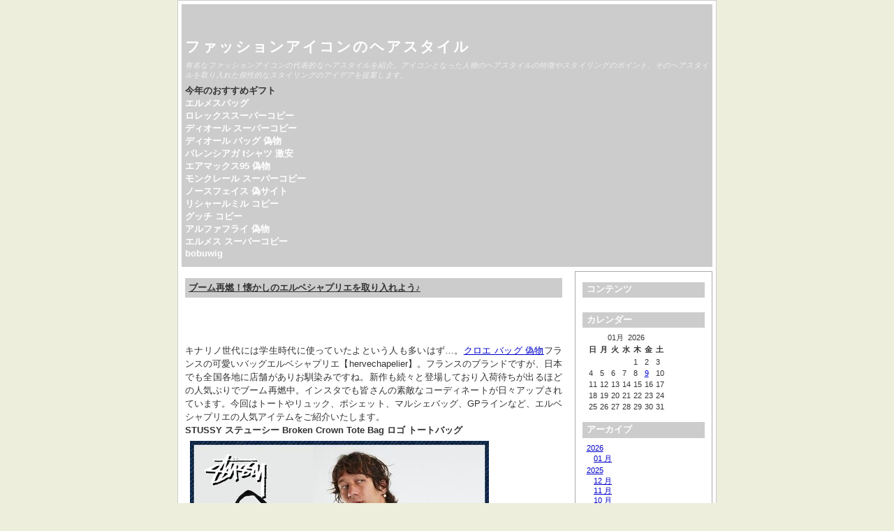

--- FILE ---
content_type: text/html; charset=utf-8
request_url: http://imai3.com/?x=entry:entry230329-005706
body_size: 23040
content:
<!DOCTYPE html>
<html xmlns="http://www.w3.org/1999/xhtml" lang="ja-jp">
<head>
	<title>ブーム再燃！懐かしのエルベシャプリエを取り入れよう♪ &laquo; ファッションアイコンのヘアスタイル </title>
	<meta http-equiv="Content-Type" content="text/html; charset=utf-8" />
	<meta name="viewport" content="width=device-width, initial-scale=1.0" />
	
		<script type="text/javascript" src="http://imai3.com/skin/plugins/jquery/res/jquery/3.5.1/jquery-3.5.1.min.js"></script>
		<script type="text/javascript" src="http://imai3.com/skin/plugins/jquery/res/jqueryui/1.12.1/jquery-ui.min.js"></script><link media="screen" href="http://imai3.com/skin/interface/themes/copy/css/res/style.css" type="text/css" rel="stylesheet" /><link media="print" href="http://imai3.com/skin/interface/themes/copy/css/res/../../css/res/print.css" type="text/css" rel="stylesheet" /><link rel="archives" title="1月 2026" href="http://imai3.com/?x=y:26;m:01" />
<link rel="archives" title="1月 2025" href="http://imai3.com/?x=y:25;m:01" />
<link rel="archives" title="2月 2025" href="http://imai3.com/?x=y:25;m:02" />
<link rel="archives" title="3月 2025" href="http://imai3.com/?x=y:25;m:03" />
<link rel="archives" title="4月 2025" href="http://imai3.com/?x=y:25;m:04" />
<link rel="archives" title="5月 2025" href="http://imai3.com/?x=y:25;m:05" />
<link rel="archives" title="6月 2025" href="http://imai3.com/?x=y:25;m:06" />
<link rel="archives" title="7月 2025" href="http://imai3.com/?x=y:25;m:07" />
<link rel="archives" title="8月 2025" href="http://imai3.com/?x=y:25;m:08" />
<link rel="archives" title="9月 2025" href="http://imai3.com/?x=y:25;m:09" />
<link rel="archives" title="10月 2025" href="http://imai3.com/?x=y:25;m:10" />
<link rel="archives" title="11月 2025" href="http://imai3.com/?x=y:25;m:11" />
<link rel="archives" title="12月 2025" href="http://imai3.com/?x=y:25;m:12" />
<link rel="archives" title="1月 2024" href="http://imai3.com/?x=y:24;m:01" />
<link rel="archives" title="2月 2024" href="http://imai3.com/?x=y:24;m:02" />
<link rel="archives" title="3月 2024" href="http://imai3.com/?x=y:24;m:03" />
<link rel="archives" title="4月 2024" href="http://imai3.com/?x=y:24;m:04" />
<link rel="archives" title="5月 2024" href="http://imai3.com/?x=y:24;m:05" />
<link rel="archives" title="6月 2024" href="http://imai3.com/?x=y:24;m:06" />
<link rel="archives" title="7月 2024" href="http://imai3.com/?x=y:24;m:07" />
<link rel="archives" title="8月 2024" href="http://imai3.com/?x=y:24;m:08" />
<link rel="archives" title="9月 2024" href="http://imai3.com/?x=y:24;m:09" />
<link rel="archives" title="10月 2024" href="http://imai3.com/?x=y:24;m:10" />
<link rel="archives" title="11月 2024" href="http://imai3.com/?x=y:24;m:11" />
<link rel="archives" title="12月 2024" href="http://imai3.com/?x=y:24;m:12" />
<link rel="archives" title="1月 2023" href="http://imai3.com/?x=y:23;m:01" />
<link rel="archives" title="2月 2023" href="http://imai3.com/?x=y:23;m:02" />
<link rel="archives" title="3月 2023" href="http://imai3.com/?x=y:23;m:03" />
<link rel="archives" title="5月 2023" href="http://imai3.com/?x=y:23;m:05" />
<link rel="archives" title="6月 2023" href="http://imai3.com/?x=y:23;m:06" />
<link rel="archives" title="7月 2023" href="http://imai3.com/?x=y:23;m:07" />
<link rel="archives" title="8月 2023" href="http://imai3.com/?x=y:23;m:08" />
<link rel="archives" title="9月 2023" href="http://imai3.com/?x=y:23;m:09" />
<link rel="archives" title="10月 2023" href="http://imai3.com/?x=y:23;m:10" />
<link rel="archives" title="11月 2023" href="http://imai3.com/?x=y:23;m:11" />
<link rel="archives" title="12月 2023" href="http://imai3.com/?x=y:23;m:12" />
<link rel="archives" title="6月 2022" href="http://imai3.com/?x=y:22;m:06" />
<link rel="archives" title="7月 2022" href="http://imai3.com/?x=y:22;m:07" />
<link rel="archives" title="9月 2022" href="http://imai3.com/?x=y:22;m:09" />
<link rel="archives" title="10月 2022" href="http://imai3.com/?x=y:22;m:10" />
<link rel="archives" title="11月 2022" href="http://imai3.com/?x=y:22;m:11" />
<link rel="archives" title="12月 2022" href="http://imai3.com/?x=y:22;m:12" />
	<link rel="stylesheet" type="text/css" href="http://imai3.com/skin/plugins/bbcode/res/bbcode.css" />
<link rel="shortcut icon" href="http://imai3.com/skin/plugins/favicon/imgs/favicon.ico" />
		<link rel="stylesheet" type="text/css" href="http://imai3.com/skin/plugins/lightbox2/res/slimbox2.css" />
		
</head>

<body>
	<div id="body-container">

		<div id="head">
			<h1><a href="http://imai3.com/index.php">ファッションアイコンのヘアスタイル</a></h1>
			<p class="subtitle">有名なファッションアイコンの代表的なヘアスタイルを紹介。アイコンとなった人物のヘアスタイルの特徴やスタイリングのポイント、そのヘアスタイルを取り入れた個性的なスタイリングのアイデアを提案します。</p>
			<p><strong>今年のおすすめギフト</strong><br/>	<strong><a href="https://www.buyma.com/r/_HERMES-%E3%82%A8%E3%83%AB%E3%83%A1%E3%82%B9/-C3100-C3107/">エルメスバッグ</a></strong><br/>	<strong><a href="https://www.tokei365.org/brandcopy-category-5.html">ロレックススーパーコピー</a></strong><br/>	<strong><a href="https://www.totecopy.com/copyn-123-b0.html">ディオール スーパーコピー</a></strong><br/>	<strong><a href="https://www.fucopy.com/all-290-b0.html">ディオール バッグ 偽物</a></strong><br/>	<strong><a href="https://www.haicopy.com/balenciagatshirt/">バレンシアガ tシャツ 激安</a></strong><br/>	<strong><a href="https://www.hacopy.net/brand_NIKE/">エアマックス95 偽物</a></strong><br/>	<strong><a href="https://www.bibicopy.net/moncler/">モンクレール スーパーコピー</a></strong><br/>	<strong><a href="https://www.ankopi.com/Nosufeisufuku/">ノースフェイス 偽サイト</a></strong><br/>	<strong><a href="https://www.nnkopi.com/brandcopy-l-50.html" target="_blank">リシャールミル コピー</a></strong><br/>	<strong><a href="https://www.yayakopi.org/brand_gucci/">グッチ コピー</a></strong><br/>	<strong><a href="https://www.yoikopi.com/brand-98-c0.html">アルファフライ 偽物</a></strong><br/>	<strong><a href="https://www.burando777.com/hermes/" target="_blank">エルメス スーパーコピー</a></strong><br/>	<strong><a href="https://www.bobuwig.com/">bobuwig</a></strong>
</p>
		</div>
	
	<div id="outer-container">
		<div id="main">
		
		
				
							<div itemscope itemtype="http://schema.org/BlogPosting" id="entry230329-005706" class="entry y-2023 m-03 d-29">
				 
				 
								
		
		
				<h3 itemprop="name">
				<a href="http://imai3.com/?x=entry:entry230329-005706">
				ブーム再燃！懐かしのエルベシャプリエを取り入れよう♪
				</a>
				</h3>
				 
				
				<div itemprop="articleBody" class="articleBody">
				<p>キナリノ世代には学生時代に使っていたよという人も多いはず…。<a href="https://www.fucopy.com/all-258-b0.html"  target="_blank">クロエ バッグ 偽物</a>フランスの可愛いバッグエルベシャプリエ【hervechapelier】。フランスのブランドですが、日本でも全国各地に店舗がありお馴染みですね。新作も続々と登場しており入荷待ちが出るほどの人気ぶりでブーム再燃中。インスタでも皆さんの素敵なコーディネートが日々アップされています。今回はトートやリュック、ポシェット、マルシェバッグ、GPラインなど、エルベシャプリエの人気アイテムをご紹介いたします。<br><strong>STUSSY ステューシー Broken Crown Tote Bag ロゴ トートバッグ</strong><br><img  style="max-width:100%;" src="https://cdn-images.buyma.com/product-images/stussy/mens/bag/tote-bag/221205/0089694582/504283302/428/stussy-mens-bag-tote-bag.jpg" /><br>STUSSY ステューシー Broken Crown Tote Bag ロゴ トートバッグ(89694582)          BROKEN CROWN TOTE BAG BLACK<br><br><strong>関税送料込み- JIL SANDER CANNOLO スモールハンドバッグ</strong><br><img  style="max-width:100%;" src="https://cdn-images.buyma.com/imgdata/item/220602/0083499556/512370628/428.jpg" /><br>関税送料込み- JIL SANDER CANNOLO スモールハンドバッグ(83499556)          当店で出品中の商品はこちらにて↓ご覧いただけます。<br><br><strong>SALE★正規品 FENDI ブラウンレザー バックパック</strong><br><img  style="max-width:100%;" src="https://cdn-images.buyma.com/imgdata/item/220508/0082594183/453145426/428.jpg" /><br>SALE正規品 FENDI ブラウンレザー バックパック(82594183)          【製品仕様】幅:36, cm高さ:42, cm重さ:0,642 kg商品詳細:カーフレザー100％、内側：ポリエステル90％、ポリウレタン10％こちらの商品にはショッパーの付属はありません。またバッグの場合保存袋のみの付属となりますので、予めご了承の上、ご注文をお願いいたします。【お客様へ】ご注文後、全てブランド直営店や大手百貨店、正規品取扱店にて買付を行っております。100％正規品でございます。お届けまでは約２〜３週間かかる場合がございます。<br>【関連記事】：<strong><a href="https://www.zeppeki.cc" target="_blank">父の日 プレゼント 実用的</a></strong></p>

				</div>
				

			
				
				<ul class="entry-footer">
			
				<li class="entry-info">
				2023-03-29 00:57:06

				<span itemprop="articleSection">
				 in <a href="http://imai3.com/?x=cat:3">バッグ</a>				</span>
				</li> 

				<li><a href="http://imai3.com/?x=entry:entry230329-005706" title="記事No.entry230329-005706の固定URL">この記事のURL</a></li>
				
								<li class="link-comments">
				<a href="http://imai3.com/?x=entry:entry230329-005706;comments:1#comments">10 コメントあります 
									</a>
				</li>
								
				</ul>
			
				
	</div>
						
			<div class="navigation">
				<div class="alignright"><a href="http://imai3.com/index.php/2023/03/17//">「一つは欲しい」普段使いもできるフォーマルバッグ集。シーンを選ばない上質アイテム &raquo; </a></div><div class="alignleft"><a href="http://imai3.com/index.php/2023/05/10//"> &laquo; ツインテール 前髪 なし</a></div>
			</div>
			
		
		</div>
			

				
		<div id="column">
			<div id="widget-bloglink">
				<h4>コンテンツ</h4>
				<ul>
				
				</ul>
				</div>
			
			<div id="widget-calendar">
			<h4>カレンダー</h4>
			<ul id="widget_calendar"><li><table class="calendar">
<caption class="calendar-month">01月 &nbsp;2026</caption>
<tr><th abbr="日曜日">日</th><th abbr="月曜日">月</th><th abbr="火曜日">火</th><th abbr="水曜日">水</th><th abbr="木曜日">木</th><th abbr="金曜日">金</th><th abbr="土曜日">土</th></tr>
<tr><td colspan="4">&nbsp;</td><td>1</td><td>2</td><td>3</td></tr>
<tr><td>4</td><td>5</td><td>6</td><td>7</td><td>8</td><td class="linked-day"><a class="calendar-day" href="http://imai3.com/?x=y:26;m:01;d:09">9</a></td><td>10</td></tr>
<tr><td>11</td><td>12</td><td>13</td><td>14</td><td>15</td><td>16</td><td>17</td></tr>
<tr><td>18</td><td>19</td><td>20</td><td>21</td><td>22</td><td>23</td><td>24</td></tr>
<tr><td>25</td><td>26</td><td>27</td><td>28</td><td>29</td><td>30</td><td>31</td></tr>
</table>
</li></ul>
			</div>
			
			<div id="widget-archives">
			<h4>アーカイブ</h4>
			<ul><li class="archive-year archive-y2026"> <a href="http://imai3.com/?x=y:26">2026</a><ul><li class="archive-month archive-m01"><a href="http://imai3.com/?x=y:26;m:01">01 月</a></li></ul></li><li class="archive-year archive-y2025"> <a href="http://imai3.com/?x=y:25">2025</a><ul><li class="archive-month archive-m12"><a href="http://imai3.com/?x=y:25;m:12">12 月</a></li><li class="archive-month archive-m11"><a href="http://imai3.com/?x=y:25;m:11">11 月</a></li><li class="archive-month archive-m10"><a href="http://imai3.com/?x=y:25;m:10">10 月</a></li><li class="archive-month archive-m09"><a href="http://imai3.com/?x=y:25;m:09">09 月</a></li><li class="archive-month archive-m08"><a href="http://imai3.com/?x=y:25;m:08">08 月</a></li><li class="archive-month archive-m07"><a href="http://imai3.com/?x=y:25;m:07">07 月</a></li><li class="archive-month archive-m06"><a href="http://imai3.com/?x=y:25;m:06">06 月</a></li><li class="archive-month archive-m05"><a href="http://imai3.com/?x=y:25;m:05">05 月</a></li><li class="archive-month archive-m04"><a href="http://imai3.com/?x=y:25;m:04">04 月</a></li><li class="archive-month archive-m03"><a href="http://imai3.com/?x=y:25;m:03">03 月</a></li><li class="archive-month archive-m02"><a href="http://imai3.com/?x=y:25;m:02">02 月</a></li><li class="archive-month archive-m01"><a href="http://imai3.com/?x=y:25;m:01">01 月</a></li></ul></li><li class="archive-year archive-y2024"> <a href="http://imai3.com/?x=y:24">2024</a><ul><li class="archive-month archive-m12"><a href="http://imai3.com/?x=y:24;m:12">12 月</a></li><li class="archive-month archive-m11"><a href="http://imai3.com/?x=y:24;m:11">11 月</a></li><li class="archive-month archive-m10"><a href="http://imai3.com/?x=y:24;m:10">10 月</a></li><li class="archive-month archive-m09"><a href="http://imai3.com/?x=y:24;m:09">09 月</a></li><li class="archive-month archive-m08"><a href="http://imai3.com/?x=y:24;m:08">08 月</a></li><li class="archive-month archive-m07"><a href="http://imai3.com/?x=y:24;m:07">07 月</a></li><li class="archive-month archive-m06"><a href="http://imai3.com/?x=y:24;m:06">06 月</a></li><li class="archive-month archive-m05"><a href="http://imai3.com/?x=y:24;m:05">05 月</a></li><li class="archive-month archive-m04"><a href="http://imai3.com/?x=y:24;m:04">04 月</a></li><li class="archive-month archive-m03"><a href="http://imai3.com/?x=y:24;m:03">03 月</a></li><li class="archive-month archive-m02"><a href="http://imai3.com/?x=y:24;m:02">02 月</a></li><li class="archive-month archive-m01"><a href="http://imai3.com/?x=y:24;m:01">01 月</a></li></ul></li><li class="archive-year archive-y2023"> <a href="http://imai3.com/?x=y:23">2023</a><ul><li class="archive-month archive-m12"><a href="http://imai3.com/?x=y:23;m:12">12 月</a></li><li class="archive-month archive-m11"><a href="http://imai3.com/?x=y:23;m:11">11 月</a></li><li class="archive-month archive-m10"><a href="http://imai3.com/?x=y:23;m:10">10 月</a></li><li class="archive-month archive-m09"><a href="http://imai3.com/?x=y:23;m:09">09 月</a></li><li class="archive-month archive-m08"><a href="http://imai3.com/?x=y:23;m:08">08 月</a></li><li class="archive-month archive-m07"><a href="http://imai3.com/?x=y:23;m:07">07 月</a></li><li class="archive-month archive-m06"><a href="http://imai3.com/?x=y:23;m:06">06 月</a></li><li class="archive-month archive-m05"><a href="http://imai3.com/?x=y:23;m:05">05 月</a></li><li class="archive-month archive-m03"><a href="http://imai3.com/?x=y:23;m:03">03 月</a></li><li class="archive-month archive-m02"><a href="http://imai3.com/?x=y:23;m:02">02 月</a></li><li class="archive-month archive-m01"><a href="http://imai3.com/?x=y:23;m:01">01 月</a></li></ul></li><li class="archive-year archive-y2022"> <a href="http://imai3.com/?x=y:22">2022</a><ul><li class="archive-month archive-m12"><a href="http://imai3.com/?x=y:22;m:12">12 月</a></li><li class="archive-month archive-m11"><a href="http://imai3.com/?x=y:22;m:11">11 月</a></li><li class="archive-month archive-m10"><a href="http://imai3.com/?x=y:22;m:10">10 月</a></li><li class="archive-month archive-m09"><a href="http://imai3.com/?x=y:22;m:09">09 月</a></li><li class="archive-month archive-m07"><a href="http://imai3.com/?x=y:22;m:07">07 月</a></li><li class="archive-month archive-m06"><a href="http://imai3.com/?x=y:22;m:06">06 月</a></li></ul></li></ul>
			</div>
			
			<div id="widget-searchbox">
			<h4>検索</h4>
			<ul><li>
		<form method="get" action="http://imai3.com/search.php">
		<input type="hidden" name="stype" value="full" /><p><input type="text" name="q" /></p><p><input name="search" type="submit" value="検索する" /> </p>		
		</form>
		</li></ul>
			</div>
			
			<div id="widget-categories">
			<h4>カテゴリ</h4>
			 
<ul><li><a href="http://imai3.com/?x=cat:1">時計  (20) </a></li>
<li><a href="http://imai3.com/?x=cat:2">財布  (6) </a></li>
<li><a href="http://imai3.com/?x=cat:3">バッグ  (36) </a></li>
<li><a href="http://imai3.com/?x=cat:4">服  (42) </a></li>
<li><a href="http://imai3.com/?x=cat:5">アクセサリー  (26) </a></li>
<li><a href="http://imai3.com/?x=cat:6">靴  (19) </a></li>
<li><a href="http://imai3.com/?x=cat:7">ウィッグ  (3) </a></li>
</ul> 
			</div>
			
			<div id="widget-lastentries">
			<h4>最近の記事: 10本</h4>
			<div class="block"><dl><dt><a href="http://imai3.com/?x=entry:entry260109-084657">【2025年最新】グッチ トートバッグ メンズ アウトレット徹底解説｜安い理由・偽物見分け方・失敗しない選び方・購入場所まで完全網羅</a></dt>
<dd style="margin-bottom: 10px!important;">2026-01-09 08:46:57</dd>
<dt><a href="http://imai3.com/?x=entry:entry260109-050657">【完全ガイド】クロムハーツ スクロール バンド リングの魅力・価格・価値・購入売却術！</a></dt>
<dd style="margin-bottom: 10px!important;">2026-01-09 05:06:57</dd>
<dt><a href="http://imai3.com/?x=entry:entry251210-030123">トレイル ヘッド ノース フェイス完全ガイド：ランダー2TCから最上級ラインまで、失敗しない賢い選び方と活用術を徹底解説！</a></dt>
<dd style="margin-bottom: 10px!important;">2025-12-10 03:01:23</dd>
<dt><a href="http://imai3.com/?x=entry:entry251129-032906">ナイキTシャツ：2025年版！メンズ＆レディース別コーデ完全ガイド - 失敗しない選び方と最新着こなし術を徹底解説！
</p></a></dt>
<dd style="margin-bottom: 10px!important;">2025-11-29 03:29:06</dd>
<dt><a href="http://imai3.com/?x=entry:entry251118-133718">【2025年最新】コーチ バッグ 斜 めがけ徹底解剖！人気モデル&斜めがけショルダーの選び方完全ガイド～アウトレット安い理由から種類名称、高く売る裏技まで必見！</a></dt>
<dd style="margin-bottom: 10px!important;">2025-11-18 13:37:18</dd>
<dt><a href="http://imai3.com/?x=entry:entry251106-012838">あみプレミアム・アウトレットTHE NORTH FACE最新情報！2025年、賢い購入術＆価格徹底解説【穴場】</a></dt>
<dd style="margin-bottom: 10px!important;">2025-11-06 01:28:38</dd>
<dt><a href="http://imai3.com/?x=entry:entry251030-062244">モンクレール トレーナー完全ガイド！選び方・安く買う秘訣・偽物対策・長持ち術を徹底解説</a></dt>
<dd style="margin-bottom: 10px!important;">2025-10-30 06:22:44</dd>
<dt><a href="http://imai3.com/?x=entry:entry251017-084540">ディオール アクセサリー 安い！1・2万円台の賢い購入術と偽物見分け方【2025年最新完全ガイド】</a></dt>
<dd style="margin-bottom: 10px!important;">2025-10-17 08:45:40</dd>
<dt><a href="http://imai3.com/?x=entry:entry251010-112518">【2025年最新】ナイキ ランニング シューズ レベル 別 完全ガイド：初心者・サブ4必見！失敗しない選び方と人気モデル</a></dt>
<dd style="margin-bottom: 10px!important;">2025-10-10 11:25:18</dd>
<dt><a href="http://imai3.com/?x=entry:entry251003-042059">ティファニーペアアクセサリー【永久保存版】大人カップルが失敗しない選び方と人気アイテム、ブランド格付けも徹底解説</a></dt>
<dd style="margin-bottom: 10px!important;">2025-10-03 04:20:59</dd>
</dl></div>
			</div>
			
			<div id="widget-lastcomments">
			<h4>最近のコメント: 8 コメント</h4>
			<div class="block"><dl><dt><a href="http://imai3.com/?x=entry:entry221007-040209;comments:1#comment221029-022058">Re:デザインのラインナップが豊富な高精度ロレックス腕時計</a></dt><dd>女性に喜ばれる誕生日プレゼント</dd><dd style="margin-bottom: 10px!important;">2022-10-29 02:20:58</dd>
<dt><a href="http://imai3.com/?x=entry:entry221008-093910;comments:1#comment221028-172729">Re:[2022]冬の男女性レトロはこれに合わせて超おしゃれで上品です！</a></dt><dd>ankopiスーパーコピー買ってみた必ず届く</dd><dd style="margin-bottom: 10px!important;">2022-10-28 17:27:29</dd>
<dt><a href="http://imai3.com/?x=entry:entry221015-081827;comments:1#comment221028-083134">Re:エンダースキーマの経年アイテム展示会「case study」恵比寿で、過去最多のレザーアイテムを展示</a></dt><dd>1万円 プレゼント ハイブランド</dd><dd style="margin-bottom: 10px!important;">2022-10-28 08:31:34</dd>
<dt><a href="http://imai3.com/?x=entry:entry220620-112056;comments:1#comment220930-093020">Re:「ナイキ」×「オフ-ホワイト」の“エア フォース 1 ミッド”が発売　ホワイトとブラックの2カラー</a></dt><dd>burando777 届く</dd><dd style="margin-bottom: 10px!important;">2022-09-30 09:30:20</dd>
<dt><a href="http://imai3.com/?x=entry:entry220620-112056;comments:1#comment220930-010021">Re:「ナイキ」×「オフ-ホワイト」の“エア フォース 1 ミッド”が発売　ホワイトとブラックの2カラー</a></dt><dd>自分への30歳のプレゼント</dd><dd style="margin-bottom: 10px!important;">2022-09-30 01:00:21</dd>
<dt><a href="http://imai3.com/?x=entry:entry220620-112056;comments:1#comment220929-163124">Re:「ナイキ」×「オフ-ホワイト」の“エア フォース 1 ミッド”が発売　ホワイトとブラックの2カラー</a></dt><dd>女性に喜ばれる誕生日プレゼント</dd><dd style="margin-bottom: 10px!important;">2022-09-29 16:31:24</dd>
<dt><a href="http://imai3.com/?x=entry:entry220620-112056;comments:1#comment220929-075913">Re:「ナイキ」×「オフ-ホワイト」の“エア フォース 1 ミッド”が発売　ホワイトとブラックの2カラー</a></dt><dd>ankopiスーパーコピー買ってみた必ず届く</dd><dd style="margin-bottom: 10px!important;">2022-09-29 07:59:13</dd>
<dt><a href="http://imai3.com/?x=entry:entry220706-085818;comments:1#comment220928-232725">Re:開店祝いはお酒がおすすめ！基本のマナーとイチオシ人気ギフト3選</a></dt><dd>1万円 プレゼント ハイブランド</dd><dd style="margin-bottom: 10px!important;">2022-09-28 23:27:25</dd>
</dl></div>
			</div>
		

		
		
		
		</div>
				
		</div>
		
		
		<div id="footer">
			
		
		<script type="text/javascript" src="http://imai3.com/skin/plugins/lightbox2/res/slimbox2.js"></script>
		
		</div> 

	</div>
</body>
</html>